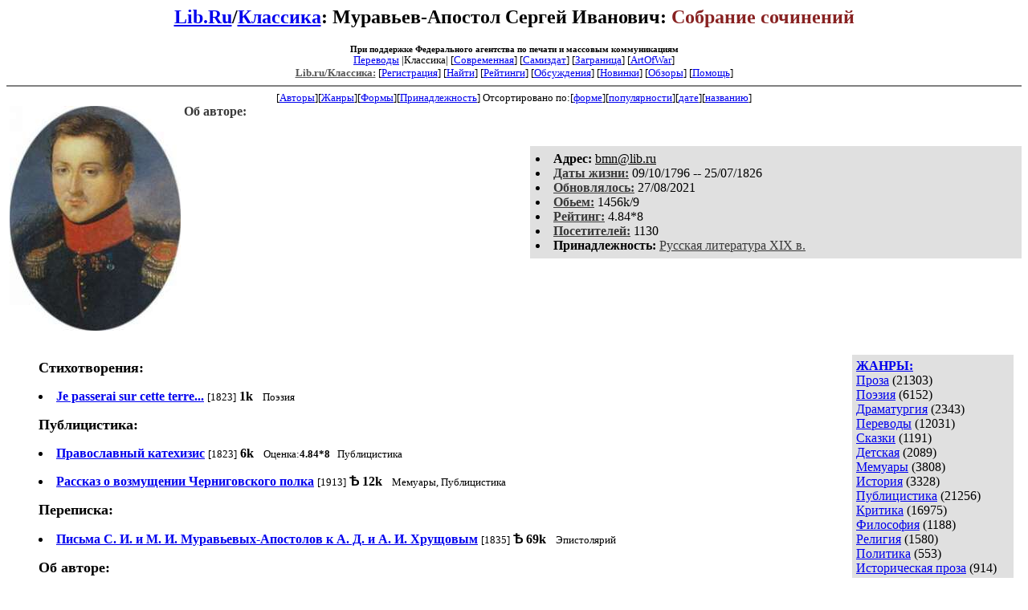

--- FILE ---
content_type: text/html; charset=windows-1251
request_url: http://az.budclub.ru/m/murawxewapostol_s_i/
body_size: 12464
content:
<html>
<head>
        <title>Lib.ru/Классика. Муравьев-Апостол Сергей Иванович. Собрание сочинений</title>
</head>

<body>
<center>

<h2><a href=http://lib.ru/>Lib.Ru</a>/<a href=http://lib.ru/LITRA/>Классика</a>:
Муравьев-Апостол Сергей Иванович:
<font color=#882222>Собрание сочинений</font></h2>

<small>
<noindex>
<b><small>При поддержке Федерального агентства по печати и массовым коммуникациям</small></b><br>
<a href=http://lib.ru/INPROZ/>Переводы</a>
|Классика| 
[<a href=http://lit.lib.ru/>Современная</a>]
[<a href=http://samlib.ru/>Самиздат</a>]
[<a href=http://world.lib.ru/>Заграница</a>]
[<a href=http://artofwar.ru/>ArtOfWar</a>]
</noindex>
<br>

<!------- Первый блок ссылок ------------->


<a href=/><font color="#555555" size=-1><b>Lib.ru/Классика:</b></font></a>

<!------------ Кнопка регистрации --------> 


[<A HREF="/cgi-bin/login">Регистрация</A>]
 

<!---------------------------------------->

[<a href="/cgi-bin/seek">Найти</a>] 
[<a href="/rating/top40/">Рейтинги</a>]
[<a href="/rating/comment/">Обсуждения</a>]
[<a href="/long.shtml">Новинки</a>]
[<a href="/janr/index_janr_time23-1.shtml">Обзоры</a>]
[<A HREF="/i/info/">Помощь</A>]


<hr size=2 noshade>

<!-------- Второй блок ссылок  ------->

<nobr>
[<A HREF="/"
>Авторы</A>][<A HREF="/janr/"
>Жанры</A>][<A HREF="/type/"
>Формы</A>][<A HREF="/rating/litarea/"
>Принадлежность</A>]
</nobr>

 
<nobr>
Отсортировано по:[<A HREF=./>форме</A>][<A HREF="indexvote.shtml"
>популярности</A>][<A HREF="indexdate.shtml"
>дате</A>][<A HREF="indextitle.shtml"
>названию</A>]
</nobr>


</small>
</center>

<!----   Блок шапки (сведения об авторе) ----------->

<font color="#555555">
<a href=about.shtml> 
<img src=.photo2.jpg width=213 height=280 align=left hspace=4 vspace=2 border=0>
</a> 
<b><font color=#393939>Об авторе:</font></b><i>  <dd>&nbsp;&nbsp;
</i>
</font>

<p>


<!------------------- Блок управления разделом -------------------------->
<!------- Блок управления, появляется только у автора и модератора ------>



<!----------------------------------------------------------------------->

</p>


<table width=50% align=right bgcolor="#e0e0e0" cellpadding=5>
<tr><td>
 <li><b>Aдpeс:</b> <u>&#98&#109&#110&#64&#108&#105&#98&#46&#114&#117</u>
 <li><b><a href=/rating/bday/><font color=#393939>Даты жизни:</font></a></b> 09/10/1796
 -- 25/07/1826
 <li><b><a href=/long.shtml><font color=#393939>Обновлялось:</font></a></b> 27/08/2021
 <li><b><a href=/rating/size/><font color=#393939>Обьем:</font></a></b> 1456k/9
 <li><b><a href=/rating/author/><font color=#393939>Рейтинг:</font></a></b> 4.84*8
 <li><b><a href=stat.shtml><font color=#393939>Посетителей:</font></a></b> 1130
 <li><b>Принадлежность:</b> <a href=/rating/litarea/index_3.shtml style='color:#393939;'>Русская литература XIX в.</a>
</td></tr>
</td></tr></table>
<br clear=all>
<div style="float:right;" >
<!-- Yandex.RTB R-A-381461-1 -->
<div id="yandex_rtb_R-A-381461-1"></div>
<script type="text/javascript">
    (function(w, d, n, s, t) {
        w[n] = w[n] || [];
        w[n].push(function() {
            Ya.Context.AdvManager.render({
                blockId: "R-A-381461-1",
                renderTo: "yandex_rtb_R-A-381461-1",
                async: true
            });
        });
        t = d.getElementsByTagName("script")[0];
        s = d.createElement("script");
        s.type = "text/javascript";
        s.src = "//an.yandex.ru/system/context.js";
        s.async = true;
        t.parentNode.insertBefore(s, t);
    })(this, this.document, "yandexContextAsyncCallbacks");
</script>
</div>

<br clear=all>

<!------------------ Врезка ЖАНРЫ ------------------>

<table align=right cellspacing=10 cellpadding=5>
<tr align=top>
<td bgcolor="#e0e0e0">
<b><a href=/janr/>ЖАНРЫ:</a></b><br><a href=/janr/index_janr_1-1.shtml>Проза</a> (21303) <br> 
<a href=/janr/index_janr_2-1.shtml>Поэзия</a> (6152) <br> 
<a href=/janr/index_janr_3-1.shtml>Драматургия</a> (2343) <br> 
<a href=/janr/index_janr_4-1.shtml>Переводы</a> (12031) <br> 
<a href=/janr/index_janr_5-1.shtml>Сказки</a> (1191) <br> 
<a href=/janr/index_janr_6-1.shtml>Детская</a> (2089) <br> 
<a href=/janr/index_janr_8-1.shtml>Мемуары</a> (3808) <br> 
<a href=/janr/index_janr_9-1.shtml>История</a> (3328) <br> 
<a href=/janr/index_janr_10-1.shtml>Публицистика</a> (21256) <br> 
<a href=/janr/index_janr_11-1.shtml>Критика</a> (16975) <br> 
<a href=/janr/index_janr_12-1.shtml>Философия</a> (1188) <br> 
<a href=/janr/index_janr_13-1.shtml>Религия</a> (1580) <br> 
<a href=/janr/index_janr_14-1.shtml>Политика</a> (553) <br> 
<a href=/janr/index_janr_15-1.shtml>Историческая проза</a> (914) <br> 
<a href=/janr/index_janr_16-1.shtml>Биографическая проза</a> (573) <br> 
<a href=/janr/index_janr_17-1.shtml>Юмор и сатира</a> (1544) <br> 
<a href=/janr/index_janr_18-1.shtml>Путешествия</a> (600) <br> 
<a href=/janr/index_janr_19-1.shtml>Правоведение</a> (129) <br> 
<a href=/janr/index_janr_20-1.shtml>Этнография</a> (338) <br> 
<a href=/janr/index_janr_21-1.shtml>Приключения</a> (1194) <br> 
<a href=/janr/index_janr_22-1.shtml>Педагогика</a> (187) <br> 
<a href=/janr/index_janr_23-1.shtml>Психология</a> (74) <br> 
<a href=/janr/index_janr_24-1.shtml>География</a> (371) <br> 
<a href=/janr/index_janr_25-1.shtml>Справочная</a> (9588) <br> 
<a href=/janr/index_janr_26-1.shtml>Антропология</a> (66) <br> 
<a href=/janr/index_janr_27-1.shtml>Филология</a> (77) <br> 
<a href=/janr/index_janr_28-1.shtml>Зоология</a> (99) <br> 
<a href=/janr/index_janr_29-1.shtml>Эпистолярий</a> (2524) <br> 
<a href=/janr/index_janr_30-1.shtml>Ботаника</a> (20) <br> 
<a href=/janr/index_janr_31-1.shtml>Фантастика</a> (363) <br> 
<a href=/janr/index_janr_32-1.shtml>Политэкономия</a> (35) <br> 
<br><font size=-1><b>РУЛЕТКА:</b><br><a href=/w/witte_s_j/text_0010.shtml>Воспоминания</a><br>
<a href=/i/ilfpetrov/text_0140.shtml>Золотой теленок</a><br><br><font size=-1><b>ВСЕГО В ЖУРНАЛЕ:</b><br>&nbsp;<a href=/>Авторов:</a> <b>6967</b><br>
&nbsp;<a href=/type/>Произведений:</a> <b>82297</b><br><br><font size=-1><b>26/01 <font color=red>ОТМЕЧАЕМ</font>:</b></font><br>&nbsp;<a href=/a/arnim_a_f/>Арним А.Ф.</a><br>
&nbsp;<a href=/d/dodzh_m_m/>Додж М.М.</a><br>
&nbsp;<a href=/i/iohelxson_w_i/>Иохельсон В.И.</a><br>
&nbsp;<a href=/k/koppe_f/>Коппе Ф.</a><br>
&nbsp;<a href=/m/mesherskij_w_p/>Мещерский В.П.</a><br>
&nbsp;<a href=/m/mihnewich_w_o/>Михневич В.О.</a><br>
&nbsp;<a href=/n/nikiforowa_l_a/>Никифорова Л.А.</a><br>
&nbsp;<a href=/r/raewskij_a_f/>Раевский А.Ф.</a><br>
&nbsp;<a href=/s/sju_e/>Сю Э.</a><br>
&nbsp;<a href=/t/teljakowskij_w_a/>Теляковский В.А.</a><br>
&nbsp;<a href=/j/juliher_a/>Юлихер А.</a><br>
&nbsp;<a href=/j/jakushkin_p_i/>Якушкин П.И.</a><br>


</td></tr>
</table>





<!--------- Блок ссылок на произведения ------------>
<DL>

<!-------- вместо <body> вставятся ссылки на произведения! ------>

</small><p><font size=+1><b><a name=gr1>Стихотворения:<gr0></b></font><br>

<font color=#393939 size=-1><i></i></font></p>
<DL><DT><li><A HREF=text_0030.shtml><b>Je passerai sur cette terre...</b></A>&nbsp;<small>[1823]</small> <b>1k</b> &nbsp; <small> Поэзия </small><br></DL>

</small><p><font size=+1><b><a name=gr2>Публицистика:<gr0></b></font><br>

<font color=#393939 size=-1><i></i></font></p>
<DL><DT><li><A HREF=text_0040.shtml><b>Православный катехизис</b></A>&nbsp;<small>[1823]</small> <b>6k</b> &nbsp; <small>Оценка:<b>4.84*8</b> &nbsp;  Публицистика </small><br></DL>
<DL><DT><li><A HREF=text_1913_rasskaz_o_vozmuschenii_oldorfo.shtml><b>Рассказ о возмущении Черниговского полка</b></A>&nbsp;<small>[1913]</small> <b>&#1122;</b>  <b>12k</b> &nbsp; <small> Мемуары, Публицистика </small><br></DL>

</small><p><font size=+1><b><a name=gr3>Переписка:<gr0></b></font><br>

<font color=#393939 size=-1><i></i></font></p>
<DL><DT><li><A HREF=text_1835_pisma_oldorfo.shtml><b>Письма С. И. и М. И. Муравьевых-Апостолов к А. Д. и А. И. Хрущовым</b></A>&nbsp;<small>[1835]</small> <b>&#1122;</b>  <b>69k</b> &nbsp; <small> Эпистолярий </small><br></DL>

</small><p><font size=+1><b><a name=gr4>Об авторе:<gr0></b></font><br>

<font color=#393939 size=-1><i></i></font></p>
<DL><DT><li> <b>Еремин С. </b> <A HREF=text_1926_nesmeyanov_oldorfo.shtml><b>"Объяснение" капитана Несмеянова</b></A>&nbsp;<small>[1926]</small> <b>&#1122;</b>  <b>34k</b> &nbsp; <small> История </small><br><DD><font color="#555555">(К истории бунта Черниговского пехотного полка).</font></DL>
<DL><DT><li><A HREF=text_0010.shtml><b>Муравьев-Апостол С. И.: биографическая справка</b></A>&nbsp;<small>[2000]</small> <b>13k</b> &nbsp; <small>Оценка:<b>7.00*3</b> &nbsp;  Справочная </small><br></DL>
<DL><DT><li><A HREF=text_0020.shtml><b>Н. Эйдельман. К биографии Сергея Ивановича Муравьева-Апостола</b></A>&nbsp;<small>[1975]</small> <b>54k</b> &nbsp; <small>Оценка:<b>8.00*3</b> &nbsp;  История </small><br></DL>
<DL><DT><li><A HREF=text_0050.shtml><b>Н. Я. Эйдельман. Апостол Сергей</b></A>&nbsp;<small>[1980]</small> <b>625k</b> &nbsp; <small>Оценка:<b>7.30*5</b> &nbsp;  Биографическая проза </small><br><DD><font color="#555555">Повесть о Сергее Муравьеве-Апостоле</font></DL>
<DL><DT><li><A HREF=text_1825_dela_oldorfo.shtml><b>Дела верховного уголовного суда и следственной комиссии....</b></A>&nbsp;<small>[1825]</small> <b>&#1122;</b>  <b>642k</b> &nbsp; <small> История </small><br><DD><small><a href=/img/m/murawxewapostol_s_i/text_1825_dela_oldorfo/index.shtml>Иллюстрации/приложения: 8 шт.</a></small></DL>
<h3>Смотрите также:</h3><DL><DT><li TYPE=square><b><a href="http://ru.wikipedia.org/wiki/%D0%9C%D1%83%D1%80%D0%B0%D0%B2%D1%8C%D1%91%D0%B2-%D0%90%D0%BF%D0%BE%D1%81%D1%82%D0%BE%D0%BB,_%D0%A1%D0%B5%D1%80%D0%B3%D0%B5%D0%B9_%D0%98%D0%B2%D0%B0%D0%BD%D0%BE%D0%B2%D0%B8%D1%87"><font color="#555555">С. И. Муравьев-Апостол в Википедии</font></a> <i></i></b></DL>
<DL><DT><li TYPE=square><b><a href="http://az.lib.ru/m/murawxewapostol_i_m/"><font color="#555555">И. М. Муравьев-Апостол - отец автора</font></a> <i></i></b></DL>
<DL><DT><li TYPE=square><b><a href="http://az.lib.ru/m/murawxewapostol_m_i/"><font color="#555555">М. И. Муравьев-Апостол - брат автора</font></a> <i></i></b></DL>
<div align=right><a href="linklist.shtml"><font color="#555555">Полный список ссылок с аннотациями>></font></a>
</div>


</DIR>


<!--------- Подножие ------------------------------->

<div align=right><a href=stat.shtml>Статистика раздела</a></div>

<center>
<hr size=2 noshade>

<table width=100% border=0><tr>
<td valign="top" align=left width=50%><small><a href=http://lib.ru>Lib.ru: Библиотека Мошкова</a>, свидетельство о регистрации СМИ Эл No ФС 77-20625</small></td>
</td><td width=9%> </td>
 <td valign=top align=right width=40%><i><small><a href=/p/petrienko_p_w/>Связаться с программистом сайта</a></small></i>
      </td>
       <td><noindex><!--Rating@Mail.ru COUNTER--><a target=_tophref="http://top.mail.ru/jump?from=786618"><imgsrc="http://top.list.ru/counter?id=786618;t=210"border=0 height=1 width=1alt="Рейтинг@Mail.ru"/></a><!--/COUNTER--><!--LiveInternet counter--><script type="text/javascript"><!--document.write("<a href='http://www.liveinternet.ru/click' "+"target=_blank><img src='http://counter.yadro.ru/hit?t22.10;r"+escape(document.referrer)+((typeof(screen)=="undefined")?"":";s"+screen.width+"*"+screen.height+"*"+(screen.colorDepth?screen.colorDepth:screen.pixelDepth))+";u"+escape(document.URL)+";"+Math.random()+"' alt='' title='LiveInternet: показано число просмотров за 24"+" часа, посетителей за 24 часа и за сегодня' "+"border='0' width='88' height='31'><\/a>")//--></script><!--/LiveInternet--></noindex>
<br>

<!-- sape.ru request: /m/murawxewapostol_s_i/ 18.116.204.5 /home/lib/az/tmp-e//m/murawxewapostol_s_i/index.shtml-->
<table align=center width=90% border=0 cellspacing=10><td align=center><font size=-1>
<script type="text/javascript">
<!--
var _acic={dataProvider:10};(function(){var e=document.createElement("script");e.type="text/javascript";e.async=true;e.src="https://www.acint.net/aci.js";var t=document.getElementsByTagName("script")[0];t.parentNode.insertBefore(e,t)})()
//-->
</script><!--27663898326--><div id='rsV0_27663898326'></div></font></table>



</td></tr>
        <tr><td colspan=4></td></tr></table>
</center>

</body>
</html>
